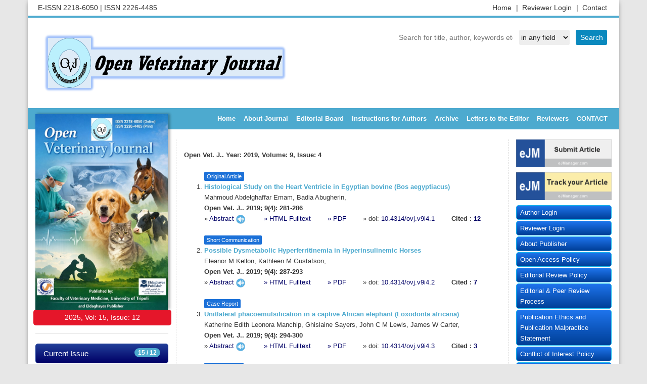

--- FILE ---
content_type: text/html; charset=UTF-8
request_url: https://openveterinaryjournal.com/index.php?iid=2019-9-4.000&jid=100
body_size: 27476
content:
<!DOCTYPE html>
<html lang="en-US" xml:lang="en-US">
<head>
<title>Open Veterinary Journal</title>
<meta charset="utf-8">
<meta name="viewport" content="width=device-width, initial-scale=1.0">

<link href="/favicon.ico" rel="shortcut icon" type="image/x-icon"/>
<meta name="theme-color" content="#ffffff">
<link rel="stylesheet" href="https://maxcdn.bootstrapcdn.com/bootstrap/3.3.4/css/bootstrap.min.css">
<link type="text/css" rel="stylesheet" href="https://cdnjs.cloudflare.com/ajax/libs/OwlCarousel2/2.3.4/assets/owl.carousel.min.css">
<link type="text/css" rel="stylesheet" href="https://cdnjs.cloudflare.com/ajax/libs/font-awesome/4.3.0/css/font-awesome.css">
<link type="text/css" rel="stylesheet" href="https://www.ejport.com/img/style_slidera.css" />
<style>
body{
	--mycolor1 : #4DAACF;
	--mycolor2 : #213e98;
	--mycolor3 : #000066;
	--mycolor4 : #66CC00;
	--mycolor5 : #0066CC;
	--mycolorsb : ;
	--mycolorsh : ;
	--mycolorst : ;
	--fontfam0 : Arial;
	--fontsize0 : 12;
	--fontstyle0 : font-style:normal;;
	--fontfam1 : Arial;
	--fontsize1 : 14;
	--fontstyle1 : font-weight:bold;;
	--fontfam2 : Arial;
	--fontsize2 : 12;
	--fontstyle2 : font-style:normal;;
	--fontfam3 : Arial;
	--fontsize3 : 12;
	--fontstyle3 : font-style:italic;;
	--fontfam4 : Arial;
	--fontsize4 : 12;
	--fontstyle4 : font-style:normal;;
}
</style>
<script type="text/javascript" src="https://platform-api.sharethis.com/js/sharethis.js#property=63cf239438862e00198c0bfc&product=sticky-share-buttons&source=platform" async="async"></script></head>
<body>

<div class="container siteMainWrapper">
<div class="row siteTopRow padding5">
<div class="col-xs-12 col-sm-6 col-md-6 col-lg-6">
E-ISSN  2218-6050 <span> |</span> ISSN  2226-4485</div>
<div class="col-xs-12 col-sm-6 col-md-6 col-lg-6">
<ul class="topMenu">
<li><a href="http://www.openveterinaryjournal.com/?sec=contact">Contact  </a></li>   
<li><a href="https://www.ejmanager.com/reviewers/index.php?isl=login">Reviewer Login <span> |</span> </a></li>   
<li><a href="http://www.openveterinaryjournal.com">Home <span> |</span> </a></li>   
</ul>
</div>
</div>
<div class="row padding20">
<div class="col-xs-12 col-sm-5 col-md-5 col-lg-5 hidden-xs padding10">
<a href="http://www.openveterinaryjournal.com"><img src="img/logo_100.png" style="height:100%;max-height:119px;max-width:499px;"></a>
</div>
<div class="search-service" style="margin:auto 0px 0px auto;">
<form action="" method="get">
<input type="text" name="term" value="" placeholder="Search for title, author, keywords etc." class="searchbox"/>&nbsp;
<select name="sarea" class="searchslc">
<option value=''>in any field</option>
<option value=title >in Title</option>
<option value=summary >in Summary</option>
<option value=keyword >in Keywords</option>
<option value=author >in Authors</option>
</select>
<input type="submit" value="Search" class="searchbtn"/>
</form>
</div>
</div>

<div class="row padding0">
<div class="col-md-12 padding0">
<nav class="navbar navbar-default siteMainNav" role="navigation">
<div class="container-fluid">
<div class="navbar-header">
<button type="button" class="navbar-toggle" data-toggle="collapse" data-target="#bs-example-navbar-collapse-1">
<span class="sr-only">Toggle navigation</span><span class="icon-bar"></span><span class="icon-bar"></span><span class="icon-bar"></span>
</button>
</div>
<div class="collapse navbar-collapse" id="bs-example-navbar-collapse-1">
<ul class="nav navbar-nav navbar-right">                        
<li><a href="index.php">Home</a></li><li><a href="index.php?sec=about">About Journal</a></li><li><a href="index.php?sec=editors">Editorial Board</a></li><li><a href="index.php?sec=gfa">Instructions for Authors</a></li><li><a href="index.php?sec=archive">Archive</a></li><li><a href="http://www.openveterinaryjournal.com/?sec=letterstotheeditor">Letters to the Editor</a></li><li><a href="index.php?sec=Reviewers">Reviewers</a></li><li><a href="index.php?sec=contact">CONTACT</a></li></ul>
</div>
</div>
</nav>
</div>
</div>

<div class="row">
<div class="col-xs-12 col-sm-3 col-md-3 col-lg-3">
<div class="cover">
<img src="img/100.jpg" style="width:100%;max-width:262px;">       
</div>
<div class="volumestring">
<span id="leftmenu_Label1"><span class="coverstring">2025, Vol: 15, Issue: 12</span></span>
</div> 
<div class="list-group-border">
<div class="list-group ">
<a class="list-group-item list-group-item-default" href="http://www.openveterinaryjournal.com/?sec=cissue"><span class="badge badge-danger">15 / 12</span>Current Issue</a>
<a class="list-group-item list-group-item-default" href="index.php?sec=archive">Archive</a><a class="list-group-item list-group-item-default" href="index.php?sec=aimsscope">Aims and Scope</a><a class="list-group-item list-group-item-default" href="index.php?sec=jindex">Abstracting & Indexing</a><a class="list-group-item list-group-item-default" href="index.php?sec=mosta">Most Accessed Articles</a><a class="list-group-item list-group-item-default" href="index.php?sec=mostd">Most Downloaded Articles</a><a class="list-group-item list-group-item-default" href="index.php?sec=mostc">Most Cited Articles</a>
</div>
</div>
<div class="col-xs-12 butonform"><b>Required files to be uploaded</b><br><br><a href="https://www.ejmanager.com/mnstemps/100/stdfls/OVJ Manuscript Submissio Form.docx" target="_blank">
<i class="fa fa-file-text-o" aria-hidden="true"></i>OVJ Manuscript Submissio Form</a><br><a href="https://www.ejmanager.com/mnstemps/100/stdfls/Title Page.docx" target="_blank">
<i class="fa fa-file-text-o" aria-hidden="true"></i>Title Page</a><br><a href="https://www.ejmanager.com/mnstemps/100/stdfls/mainarticle_template.docx" target="_blank">
<i class="fa fa-file-text-o" aria-hidden="true"></i>mainarticle_template</a><br></div><div class="col-xs-12 standardbox text-center">
<a href="https://orcid.org/" target="_blank"><img src="https://www.ejport.com/img/orcid.png" width="140" vspace="17"></a>        
<a href="https://www.crossref.org/" target="_blank"><img src="https://www.ejport.com/img/crossref.png" width="140" vspace="17"></a>
<img src="https://www.ejport.com/img/open.png" width="140" vspace="17">
<a href="https://creativecommons.org/" target="_blank"><img src="https://www.ejport.com/img/creative_commons.png" width="140" vspace="17"></a>
</div>
</div>
<div class="col-xs-12 col-sm-9 col-md-9 col-lg-9">
<div class="row">
<div class="col-xs-12 col-sm-12 col-md-9 col-lg-9 siteContent">
<div class="row " style="min-height: 600px;">
<div class="col-xs-12">
<div class="row margin20">
<div style='clear:both;'></div><br><span class=journalfont><b>Open Vet. J.. Year: 2019, Volume: 9, Issue: 4</b></span><br> <br><span class=journalfont><ol start="1"><span style='border-radius:2px;font-size:11px; background:#1C71D8; color:#fff; padding:3px 5px 3px 5px;'>Original Article</span><li style='margin-left:0px; list-style-position: outside;'><span><b><a href='?mno=49420'>Histological Study on the Heart Ventricle in Egyptian bovine (Bos aegyptiacus)</a></b></i></span> <br><span class=authornames>Mahmoud Abdelghaffar Emam, Badia Abugherin, <span><br><span class=journalfont><b>Open Vet. J.. 2019; 9(4): 281-286</b><br><span><span>&#187; <a href='?mno=49420' style='padding-right:33px;'>Abstract <img src='https://www.ejport.com/img/icon_audio.png' style='height:18px;'></a> <a href="?mno=49420&html=1" style="padding-right:33px;">&#187; HTML Fulltext</a><a href='index.php?fulltxt=49420&fulltxtj=100&fulltxtp=100-1558093682.pdf' target=_blank style='padding-right:33px;'>&#187; PDF</a>&#187; doi: <a href='http://dx.doi.org/10.4314/ovj.v9i4.1' target='_blank' style='padding-right:33px;'>10.4314/ovj.v9i4.1</a><b>Cited : <a href='https://scholar.google.com/scholar?cites=6835884510719420616&hl=en' target='_blank'>12</a></b><br><span></li><br><span style='border-radius:2px;font-size:11px; background:#1C71D8; color:#fff; padding:3px 5px 3px 5px;'>Short Communication</span><li style='margin-left:0px; list-style-position: outside;'><span><b><a href='?mno=36320'>Possible Dysmetabolic Hyperferritinemia in Hyperinsulinemic Horses</a></b></i></span> <br><span class=authornames>Eleanor M Kellon, Kathleen M Gustafson, <span><br><span class=journalfont><b>Open Vet. J.. 2019; 9(4): 287-293</b><br><span><span>&#187; <a href='?mno=36320' style='padding-right:33px;'>Abstract <img src='https://www.ejport.com/img/icon_audio.png' style='height:18px;'></a> <a href="?mno=36320&html=1" style="padding-right:33px;">&#187; HTML Fulltext</a><a href='index.php?fulltxt=36320&fulltxtj=100&fulltxtp=100-1552254194.pdf' target=_blank style='padding-right:33px;'>&#187; PDF</a>&#187; doi: <a href='http://dx.doi.org/10.4314/ovj.v9i4.2' target='_blank' style='padding-right:33px;'>10.4314/ovj.v9i4.2</a><b>Cited : <a href='https://scholar.google.com/scholar?cites=17854762359729931315&hl=en' target='_blank'>7</a></b><br><span></li><br><span style='border-radius:2px;font-size:11px; background:#1C71D8; color:#fff; padding:3px 5px 3px 5px;'>Case Report</span><li style='margin-left:0px; list-style-position: outside;'><span><b><a href='?mno=47519'>Unitlateral phacoemulsification in a captive African elephant (Loxodonta africana)</a></b></i></span> <br><span class=authornames>Katherine Edith Leonora Manchip, Ghislaine Sayers, John C M Lewis, James W Carter, <span><br><span class=journalfont><b>Open Vet. J.. 2019; 9(4): 294-300</b><br><span><span>&#187; <a href='?mno=47519' style='padding-right:33px;'>Abstract <img src='https://www.ejport.com/img/icon_audio.png' style='height:18px;'></a> <a href="?mno=47519&html=1" style="padding-right:33px;">&#187; HTML Fulltext</a><a href='index.php?fulltxt=47519&fulltxtj=100&fulltxtp=100-1557236282.pdf' target=_blank style='padding-right:33px;'>&#187; PDF</a>&#187; doi: <a href='http://dx.doi.org/10.4314/ovj.v9i4.3' target='_blank' style='padding-right:33px;'>10.4314/ovj.v9i4.3</a><b>Cited : <a href='https://scholar.google.com/scholar?cites=8899412484940662090&hl=en' target='_blank'>3</a></b><br><span></li><br><span style='border-radius:2px;font-size:11px; background:#1C71D8; color:#fff; padding:3px 5px 3px 5px;'>Review Article</span><li style='margin-left:0px; list-style-position: outside;'><span><b><a href='?mno=46619'>Comparing alternatives to canine rectal thermography at the axillary, auricular and ocular locations.</a></b></i></span> <br><span class=authornames>Eunice Kahng, Cord Brundage, <span><br><span class=journalfont><b>Open Vet. J.. 2019; 9(4): 301-308</b><br><span><span>&#187; <a href='?mno=46619' style='padding-right:33px;'>Abstract <img src='https://www.ejport.com/img/icon_audio.png' style='height:18px;'></a> <a href="?mno=46619&html=1" style="padding-right:33px;">&#187; HTML Fulltext</a><a href='index.php?fulltxt=46619&fulltxtj=100&fulltxtp=100-1556756001.pdf' target=_blank style='padding-right:33px;'>&#187; PDF</a>&#187; doi: <a href='http://dx.doi.org/10.4314/ovj.v9i4.4' target='_blank' style='padding-right:33px;'>10.4314/ovj.v9i4.4</a><b>Cited : <a href='https://scholar.google.com/scholar?cites=15690910299644967294&hl=en' target='_blank'>12</a></b><br><span></li><br><span style='border-radius:2px;font-size:11px; background:#1C71D8; color:#fff; padding:3px 5px 3px 5px;'>Case Report</span><li style='margin-left:0px; list-style-position: outside;'><span><b><a href='?mno=58541'>Use of contrast enhanced ultrasound for the diagnosis of idiopathic renal hematuria in a dog</a></b></i></span> <br><span class=authornames>Pamela Di Donato, Tiziana Liuti, Jorge P Rez Accino, Silke Salavati Schmitz, , Alexis Trivino, Maurizio  Longo, <span><br><span class=journalfont><b>Open Vet. J.. 2019; 9(4): 309-312</b><br><span><span>&#187; <a href='?mno=58541' style='padding-right:33px;'>Abstract <img src='https://www.ejport.com/img/icon_audio.png' style='height:18px;'></a> <a href="?mno=58541&html=1" style="padding-right:33px;">&#187; HTML Fulltext</a><a href='index.php?fulltxt=58541&fulltxtj=100&fulltxtp=100-1564073331.pdf' target=_blank style='padding-right:33px;'>&#187; PDF</a>&#187; doi: <a href='http://dx.doi.org/10.4314/ovj.v9i4.5' target='_blank' style='padding-right:33px;'>10.4314/ovj.v9i4.5</a><b>Cited : <a href='https://scholar.google.com/scholar?cites=33335380339951686&hl=en' target='_blank'>3</a></b><br><span></li><br><span style='border-radius:2px;font-size:11px; background:#1C71D8; color:#fff; padding:3px 5px 3px 5px;'>Case Report</span><li style='margin-left:0px; list-style-position: outside;'><span><b><a href='?mno=5578'>Rare skeletal metastasis secondary to transitional cell carcinoma</a></b></i></span> <br><span class=authornames>Andrea Melilli, <span><br><span class=journalfont><b>Open Vet. J.. 2019; 9(4): 313-316</b><br><span><span>&#187; <a href='?mno=5578' style='padding-right:33px;'>Abstract <img src='https://www.ejport.com/img/icon_audio.png' style='height:18px;'></a> <a href="?mno=5578&html=1" style="padding-right:33px;">&#187; HTML Fulltext</a><a href='index.php?fulltxt=5578&fulltxtj=100&fulltxtp=100-1535418863.pdf' target=_blank style='padding-right:33px;'>&#187; PDF</a>&#187; doi: <a href='http://dx.doi.org/10.4314/ovj.v9i4.6' target='_blank' style='padding-right:33px;'>10.4314/ovj.v9i4.6</a><b>Cited : <a href='https://scholar.google.com/scholar?cites=1741329796841255466&hl=en' target='_blank'>1</a></b><br><span></li><br><span style='border-radius:2px;font-size:11px; background:#1C71D8; color:#fff; padding:3px 5px 3px 5px;'>Original Article</span><li style='margin-left:0px; list-style-position: outside;'><span><b><a href='?mno=291117'>Power Doppler to investigate superficial digital flexor tendinopathy in the horse</a></b></i></span> <br><span class=authornames>Luca Lacitignola, Pasquale De Luca, Rossella Santovito, Antonio Crovace<span><br><span class=journalfont><b>Open Vet. J.. 2019; 9(4): 317-321</b><br><span><span>&#187; <a href='?mno=291117' style='padding-right:33px;'>Abstract <img src='https://www.ejport.com/img/icon_audio.png' style='height:18px;'></a> <a href="?mno=291117&html=1" style="padding-right:33px;">&#187; HTML Fulltext</a><a href='index.php?fulltxt=291117&fulltxtj=100&fulltxtp=100-1518615032.pdf' target=_blank style='padding-right:33px;'>&#187; PDF</a>&#187; doi: <a href='http://dx.doi.org/10.4314/ovj.v9i4.7' target='_blank' style='padding-right:33px;'>10.4314/ovj.v9i4.7</a><b>Cited : <a href='https://scholar.google.com/scholar?cites=4109838942429788020&hl=en' target='_blank'>13</a></b><br><span></li><br><span style='border-radius:2px;font-size:11px; background:#1C71D8; color:#fff; padding:3px 5px 3px 5px;'>Case Report</span><li style='margin-left:0px; list-style-position: outside;'><span><b><a href='?mno=45104'>Successful unilateral vasectomy reversal in a lion (Panthera leo)</a></b></i></span> <br><span class=authornames>Marcelo  Marconi, Jose Manuel De La Torre, Cristian  Palma, Evelyn Soto, Sebastian Celis, Camila De La Torre, Carolina  Ortiz, Alberto  Duarte, Ignacio  Idalsoaga, <span><br><span class=journalfont><b>Open Vet. J.. 2019; 9(4): 322-326</b><br><span><span>&#187; <a href='?mno=45104' style='padding-right:33px;'>Abstract <img src='https://www.ejport.com/img/icon_audio.png' style='height:18px;'></a> <a href="?mno=45104&html=1" style="padding-right:33px;">&#187; HTML Fulltext</a><a href='index.php?fulltxt=45104&fulltxtj=100&fulltxtp=100-1556062325.pdf' target=_blank style='padding-right:33px;'>&#187; PDF</a>&#187; doi: <a href='http://dx.doi.org/10.4314/ovj.v9i4.8' target='_blank' style='padding-right:33px;'>10.4314/ovj.v9i4.8</a><b>Cited : <a href='https://scholar.google.com/scholar?cites=12873390251420377134&hl=en' target='_blank'>2</a></b><br><span></li><br><span style='border-radius:2px;font-size:11px; background:#1C71D8; color:#fff; padding:3px 5px 3px 5px;'>Original Article</span><li style='margin-left:0px; list-style-position: outside;'><span><b><a href='?mno=33866'>Post-surgical evisceration with or without auto-cannibalism in 333 dogs - a survey of veterinarians</a></b></i></span> <br><span class=authornames>Mark Rishniw, Lori R Kogan, <span><br><span class=journalfont><b>Open Vet. J.. 2019; 9(4): 327-330</b><br><span><span>&#187; <a href='?mno=33866' style='padding-right:33px;'>Abstract <img src='https://www.ejport.com/img/icon_audio.png' style='height:18px;'></a> <a href="?mno=33866&html=1" style="padding-right:33px;">&#187; HTML Fulltext</a><a href='index.php?fulltxt=33866&fulltxtj=100&fulltxtp=100-1551198691.pdf' target=_blank style='padding-right:33px;'>&#187; PDF</a>&#187; doi: <a href='http://dx.doi.org/10.4314/ovj.v9i4.9' target='_blank' style='padding-right:33px;'>10.4314/ovj.v9i4.9</a><br><span></li><br><span style='border-radius:2px;font-size:11px; background:#1C71D8; color:#fff; padding:3px 5px 3px 5px;'>Case Report</span><li style='margin-left:0px; list-style-position: outside;'><span><b><a href='?mno=42113'>Clinical, radiological and pathological findings of non-metastatic nasal osteosarcoma in a Libyan cat</a></b></i></span> <br><span class=authornames>Mohamed H Abushhiwa, Seham Al Azreg, Samer K Tmumen, Abdulrhman M Alrtib, Abdulkareem K Elbaz, Mahir A Kubba, Al Asayed R Al Attar, , Emad M Bennour, <span><br><span class=journalfont><b>Open Vet. J.. 2019; 9(4): 331-334</b><br><span><span>&#187; <a href='?mno=42113' style='padding-right:33px;'>Abstract <img src='https://www.ejport.com/img/icon_audio.png' style='height:18px;'></a> <a href="?mno=42113&html=1" style="padding-right:33px;">&#187; HTML Fulltext</a><a href='index.php?fulltxt=42113&fulltxtj=100&fulltxtp=100-1554633009.pdf' target=_blank style='padding-right:33px;'>&#187; PDF</a>&#187; doi: <a href='http://dx.doi.org/10.4314/ovj.v9i4.10' target='_blank' style='padding-right:33px;'>10.4314/ovj.v9i4.10</a><b>Cited : <a href='https://scholar.google.com/scholar?cites=5529215017054944941&hl=en' target='_blank'>2</a></b><br><span></li><br></ol></span><br> <center><span style="border:1px solid #dedede; font-size:16px; padding:13px; margin:13px; background:#dedede; border-radius:7px;" id="paging"><span style="background:#dedede;padding:13px;"><a href="index.php?iid=2019-9-4.000&jid=100&pg=1" title="First page">First</a></span><span style="background:#eee; padding:13px;"><a href="index.php?iid=2019-9-4.000&jid=100&pg=0" title="Previous page">Previous</a></span><span style="background:#aaa;padding:13px;">1</span><span style="background:#ddd;padding:13px;"><a href="index.php?iid=2019-9-4.000&jid=100&pg=2" title="page $pp">2</a></span> <span style="background:#eee;padding:13px;"><a href="index.php?iid=2019-9-4.000&jid=100&pg=2" title="Next page">Next</a></span><span style="background:#dedede; padding:13px;"><a href="index.php?iid=2019-9-4.000&jid=100&pg=2" title="Last page">Last</a></span></span></center><br> <br></div>
</span>
</div>
</div>
</div>
<div class="col-xs-12 col-sm-12 col-md-3 col-lg-3">
<a class="imgHover" href="http://www.ejmanager.com/my/ovj/" target="_blank"><img style="margin-bottom: 10px;" src="https://www.ejport.com/img/send-article.png" width="100%"></a>
<a class="imgHover" href="http://www.ejmanager.com/my/ovj/submit.php?isl=track" target="_blank"><img style="margin-bottom: 10px;" src="https://www.ejport.com/img/track-article.png" width="100%"></a>
</div>
<div class="col-xs-12 col-sm-12 col-md-3 col-lg-3">
<div class="list-group-border">
<div class="list-group "><a class="list-group-item list-group-item-defaultright" href="https://www.ejmanager.com/my/ovj/">Author Login</a><a class="list-group-item list-group-item-defaultright" href="https://www.ejmanager.com/reviewers/index.php?isl=login">Reviewer Login</a><a class="list-group-item list-group-item-defaultright" href="index.php?sec=aboutpublisher">About Publisher</a><a class="list-group-item list-group-item-defaultright" href="index.php?sec=policyopenaccess">Open Access Policy</a><a class="list-group-item list-group-item-defaultright" href="index.php?sec=editorialpeerreview">Editorial Review Policy</a><a class="list-group-item list-group-item-defaultright" href="index.php?sec=editorialprocess">Editorial & Peer Review Process</a><a class="list-group-item list-group-item-defaultright" href="index.php?sec=publicationethics">Publication Ethics and Publication Malpractice Statement</a><a class="list-group-item list-group-item-defaultright" href="index.php?sec=policycois">Conflict of Interest Policy</a><a class="list-group-item list-group-item-defaultright" href="index.php?sec=policyplagiarism">Plagiarism Policy</a><a class="list-group-item list-group-item-defaultright" href="index.php?sec=policyhar">Protection of Research Participants (Statement On Human And Animal Rights)</a><a class="list-group-item list-group-item-defaultright" href="index.php?sec=correctionretractionconcern">Corrections, Retractions & Expressions of Concern</a><a class="list-group-item list-group-item-defaultright" href="index.php?sec=digitalarchiving">Digital Archiving & Preservation Policies</a><a class="list-group-item list-group-item-defaultright" href="index.php?sec=policytermofuse">Terms of Use</a><a class="list-group-item list-group-item-defaultright" href="index.php?sec=licenseinfo">License Information</a><a class="list-group-item list-group-item-defaultright" href="index.php?sec=copyrightinfo">Copyright Information</a></div>
</div>
</div>
</div>
</div>
</div>   
<div class="row siteFooter" style="font-size:14px;padding:13px;">
<table border=0 width="100%" cellspacing=9 cellpadding=1>
<tr valign=top><td style="padding:1px;" colspan=2>
</td></tr>
<tr valign=top><td width=44% style="padding:0 20px 0 30px;">
<h4>About Open Veterinary Journal</h4>
<hr style="border:0.1px solid #eee;" >
Open Veterinary Journal provides a fast track coupled with high quality peer review process for original research articles, review articles, short communi ... <a href="index.php?sec=about"> Read more</a>.<br> <br> <br> <br>
For best results, please use Internet Explorer or Google Chrome.<br>
</td><td width=56% style="padding:0 30px 0 20px;">
<h4>Contact Information</h4>
<hr style="border:0.1px solid #eee;" >
<p class=\"MsoNormal\" align=\"center\" style=\"margin-bottom: 0.0001pt; line-height: 150%;\"><span style=\"\" times=\"\" new=\"\" roman\";=\"\" font-size:=\"\" 14px;\"=\"\" 18px;\"=\"\" roman\",=\"\" serif;\"=\"\">All correspondence should be
addressed to:</span><br>

<p class=\"MsoNormal\" align=\"center\" style=\"margin-bottom: 0.0001pt; line-height: 150%;\"><span style=\"font-family:\" times=\"\" new=\"\" roman\",serif;=\"\" mso-fareast-font-family:\"times=\"\" roman\"\"=\"\"><span style=\"\" times=\"\" new=\"\" roman\";=\"\" font-size:=\"\" 14px;\"=\"\" 18px;\"=\"\"><b>Prof. Ibrahim Eldaghayes: Editor-in-Chief</b></span><o:p></o:p></span><br>

<p class=\"MsoNormal\" align=\"center\" style=\"margin-bottom: 0.0001pt; line-height: 150%;\"><span style=\"font-family:\" times=\"\" new=\"\" roman\",serif;=\"\" mso-fareast-font-family:\"times=\"\" roman\"\"=\"\"><span style=\"\" times=\"\" new=\"\" roman\";=\"\" font-size:=\"\" 14px;\"=\"\" 18px;\"=\"\">Open Veterinary Journal</span></span><br><p class=\"MsoNormal\" align=\"center\" style=\"margin-bottom: 0.0001pt; line-height: 150%;\"><span times=\"\" new=\"\" roman\",serif;=\"\" mso-fareast-font-family:\"times=\"\" roman\"\"=\"\"><span style=\"\" times=\"\" new=\"\" roman\";=\"\" font-size:=\"\" 14px;\"=\"\" 18px;\"=\"\">Faculty of Veterinary Medicine</span><span times=\"\" new=\"\" roman\";=\"\" font-size:=\"\" 14px;\"=\"\" 18px;\"=\"\">,&nbsp;</span></span><span times=\"\" new=\"\" roman\",serif;=\"\" mso-fareast-font-family:\"times=\"\" roman\"\"=\"\"><span style=\"\" times=\"\" new=\"\" roman\";=\"\" font-size:=\"\" 14px;\"=\"\" 18px;\"=\"\">University of Tripoli</span></span><br>

<p class=\"MsoNormal\" align=\"center\" style=\"margin-bottom: 0.0001pt; line-height: 150%;\"><span style=\"font-family:\" times=\"\" new=\"\" roman\",serif;=\"\" mso-fareast-font-family:\"times=\"\" roman\"\"=\"\"><span style=\"\" times=\"\" new=\"\" roman\";=\"\" font-size:=\"\" 14px;\"=\"\" 18px;\"=\"\">P.O. Box 13662, Tripoli, Libya</span></span><br><p class=\"MsoNormal\" align=\"center\" style=\"margin-bottom: 0.0001pt; line-height: 150%;\"><span style=\"font-family:\" times=\"\" new=\"\" roman\",serif;=\"\" mso-fareast-font-family:\"times=\"\" roman\"\"=\"\"><span style=\"\" times=\"\" new=\"\" roman\";=\"\" font-size:=\"\" 14px;\"=\"\" 18px;\"=\"\">and</span></span><br><p class=\"MsoNormal\" align=\"center\" style=\"margin-bottom:0cm;margin-bottom:.0001pt;
text-align:center;line-height:150%\"><span style=\"font-family:\" times=\"\" new=\"\" roman\",serif;=\"\" mso-fareast-font-family:\"times=\"\" roman\"\"=\"\"><span style=\"\" times=\"\" new=\"\" roman\";=\"\" font-size:=\"\" 14px;\"=\"\" 18px;\"=\"\"> </span></span><br><p class=\"MsoNormal\" align=\"center\" style=\"margin-bottom: 0.0001pt; line-height: 150%;\"><span style=\"font-family:\" times=\"\" new=\"\" roman\",serif;=\"\" mso-fareast-font-family:\"times=\"\" roman\"\"=\"\"><span style=\"\" times=\"\" new=\"\" roman\";=\"\" font-size:=\"\" 14px;\"=\"\" 18px;\"=\"\">Eldaghayes Publisher</span></span><br><p class=\"MsoNormal\" align=\"center\" style=\"margin-bottom: 0.0001pt; line-height: 150%;\"><a href=\"http://www.eldaghayes.com\" target=\"_blank\">www.eldaghayes.com</a><span style=\"font-family:\" times=\"\" new=\"\" roman\",serif;=\"\" mso-fareast-font-family:\"times=\"\" roman\"\"=\"\"><span style=\"\" times=\"\" new=\"\" roman\";=\"\" font-size:=\"\" 14px;\"=\"\" 18px;\"=\"\">&nbsp;</span></span><br><p class=\"MsoNormal\" align=\"center\" style=\"margin-bottom: 0.0001pt; line-height: 150%;\"><span style=\"line-height: 115%;\" times=\"\" new=\"\" roman\";\"=\"\" roman\",serif;=\"\" mso-fareast-font-family:\"times=\"\" roman\";mso-ansi-language:en-us;mso-fareast-language:=\"\" en-us;mso-bidi-language:ar-sa\"=\"\"><b>Emails:</b></span><span times=\"\" new=\"\" roman\",=\"\" serif;\"=\"\" style=\"line-height: 115%;\"><span style=\"\" times=\"\" new=\"\" roman\";=\"\" font-size:=\"\" 14px;\"=\"\" 18px;\"=\"\">&nbsp;</span><a href=\"mailto:ibrahim.eldaghayes@vetmed.edu.ly\"><span style=\"\" times=\"\" new=\"\" roman\";=\"\" font-size:=\"\" 14px;\"=\"\" 18px;\"=\"\">ibrahim.eldaghayes@vetmed.edu.ly</span></a></span><br><p class=\"MsoNormal\" align=\"center\" style=\"margin-bottom: 0.0001pt; line-height: 150%;\"><a href=\"mailto: info@eldaghayes.com\" target=\"_blank\">info@eldaghayes.com</a><br></td>
</tr>
</table>
</div>
<br><br>
</div>
<div class="sharethis-sticky-share-buttons"></div><script src="https://ajax.googleapis.com/ajax/libs/jquery/3.2.1/jquery.min.js"></script>
<script src="https://cdnjs.cloudflare.com/ajax/libs/OwlCarousel2/2.3.4/owl.carousel.min.js" integrity="sha512-bPs7Ae6pVvhOSiIcyUClR7/q2OAsRiovw4vAkX+zJbw3ShAeeqezq50RIIcIURq7Oa20rW2n2q+fyXBNcU9lrw==" crossorigin="anonymous" referrerpolicy="no-referrer"></script>
<script src="https://cdn.jsdelivr.net/npm/bootstrap@5.3.7/dist/js/bootstrap.min.js" integrity="sha384-7qAoOXltbVP82dhxHAUje59V5r2YsVfBafyUDxEdApLPmcdhBPg1DKg1ERo0BZlK" crossorigin="anonymous"></script>
<script src="https://cdnjs.cloudflare.com/ajax/libs/iCheck/1.0.3/icheck.js" integrity="sha512-QhdaIc0tGMpa49hhqthS/+pc3EezCczZYuubdVmjHk1968yb7yXz/oZxdlGDMck4FWS459nlQ0dC/ab4ZuzujA==" crossorigin="anonymous" referrerpolicy="no-referrer"></script>
</body></html>